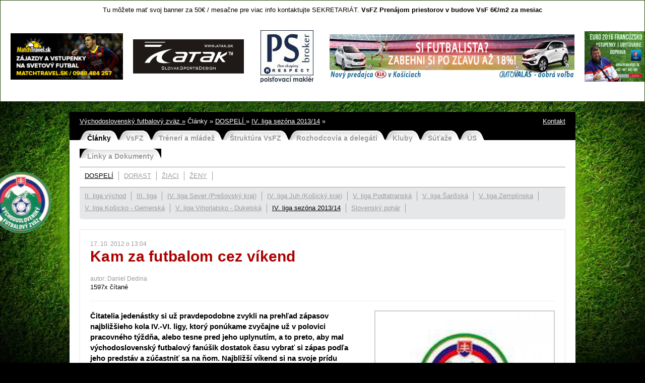

--- FILE ---
content_type: text/html
request_url: https://futbalvsfz.sk/?clanky&gid=832
body_size: 6509
content:
<!DOCTYPE html PUBLIC "-//W3C//DTD XHTML 1.0 Transitional//EN" "http://www.w3.org/TR/xhtml1/DTD/xhtml1-transitional.dtd">
<html xmlns="http://www.w3.org/1999/xhtml" lang="sk" xml:lang="sk" xmlns:fb="http://ogp.me/ns/fb#">
 
<head>
	<meta http-equiv="content-type" content="text/html; charset=utf-8" />
	<title>Kam za futbalom cez víkend | Články | Východoslovenský futbalový zväz | jedenastka - východoslovenské futbalové noviny</title>	<meta name="author" content="programming roland.najmik@rollyweb.sk" />
	<meta name="copyright" content="Východoslovenský futbalový zväz" />
	<meta name="keywords" content="klučové slová" />	<meta name="description" content="clanky" />	<meta name="robots" content="all" />
	<link rel="stylesheet" type="text/css" href="css/styly.css" />
	<!--[if ie]> <link href="css/iemenu.css" type="text/css" rel="stylesheet" media="screen" /><![endif]-->
	<script language="JavaScript" src="js/scripty.js" type="text/javascript"></script>

		<!-- highslide -->
		<script type="text/javascript" src="/highslide/highslide-with-gallery.js"></script>
		<link rel="stylesheet" type="text/css" href="/highslide/highslide.css" />
		<script type="text/javascript" src="/highslide/highslide.config.js" charset="utf-8"></script>
		<link rel="stylesheet" type="text/css" href="/highslide/highslide.config.css" />
		<!-- /highslide --> 
		
	<!-- slideshow -->	

  <link rel="stylesheet" href="css/slideshow.css" type="text/css" />
  <script src="js/slideshow/core.js" type="text/javascript"></script>
  <script src="js/slideshow/mootools-core.js" type="text/javascript"></script>
  <script src="js/slideshow/mootools-more.js" type="text/javascript"></script>
  <script src="js/slideshow/modal.js" type="text/javascript"></script>
  <script src="js/slideshow/engine.js" type="text/javascript"></script>
  <script src="js/slideshow/engine_sport.js" type="text/javascript"></script>
  <script type="text/javascript">

		window.addEvent('domready', function() {

			SqueezeBox.initialize({});
			SqueezeBox.assign($$('a.modal'), {
				parse: 'rel'
			});
		});
var K2SitePath = '/';
 $GKMenu = { height:true, width:true, duration: 250 };
$GK_TMPL_URL = "http://www.futbalvsfz.sk/";
//<![CDATA[
		try {$Gavick;}catch(e){$Gavick = {};};
		$Gavick["gktab-gkTab-80"] = {
			"activator" : "mouseenter",
			"animation" : 0,
			"animation_speed" : 250,
			"animation_interval" : 5000,
			"animation_type" : "slider",
			"animation_function" : Fx.Transitions.linear,
			"active_tab" : 1,
			"cookie_save" : 0
		};
		//]]>
try {$Gavick;}catch(e){$Gavick = {};};$Gavick["gkIs-gk-is-93"] = { "anim_speed": 500, "anim_interval": 5000, "autoanim": 1, "anim_type": "opacity", "slide_links": 1 };
function keepAlive() {	var myAjax = new Request({method: "get", url: "index.php"}).send();} window.addEvent("domready", function(){ keepAlive.periodical(3600000); });
		window.addEvent('domready', function() {
			$$('.hasTip').each(function(el) {
				var title = el.get('title');
				if (title) {
					var parts = title.split('::', 2);
					el.store('tip:title', parts[0]);
					el.store('tip:text', parts[1]);
				}
			});
			var JTooltips = new Tips($$('.hasTip'), { maxTitleChars: 50, fixed: false});
		});
  </script>

	<!-- /slideshow -->	
</head>



<body id="clanky" onload="updateClock(); setInterval('updateClock()', 1000 )">

<div id="fb-root"></div>
<script>(function(d, s, id) {
  var js, fjs = d.getElementsByTagName(s)[0];
  if (d.getElementById(id)) return;
  js = d.createElement(s); js.id = id;
  js.src = "//connect.facebook.net/sk_SK/all.js#xfbml=1";
  fjs.parentNode.insertBefore(js, fjs);
}(document, 'script', 'facebook-jssdk'));</script>

<div class="box" style="background:#ffffff;height:180px;overflow:auto;">
<!--<marquee behavior="alternate">-->
<p style="text-align: center;">
	Tu môžete mať svoj banner za 50€ / mesačne pre viac info kontaktujte SEKRETARIÁT.<strong> VsFZ Prenájom priest</strong><strong>orov v budove</strong><strong>&nbsp;VsF</strong><strong>&nbsp;6€/m2 za mesiac</strong></p>
<p style="text-align: center;">
	 </p>
<table border="0" cellpadding="5" cellspacing="0" style="width: 630px;margin:0px auto;">
	<tbody>
		<tr>
			<td style="text-align: center; padding: 10px;">
				<a href="http://matchtravel.sk"><img alt="" src="/ckeditor/kcfinder/userfiles/images/matchtravel_banner.png" style="width: 223px; height: 92px;" /></a></td>
			<td style="text-align: center; padding: 10px;">
				<a href="http://www.atak.sk/portal/"><img alt="" src="/ckeditor/kcfinder/userfiles/images/atak banner.jpg" style="text-align: start; height: 68px; width: 220px;" /></a></td>
			<td style="text-align: center; padding: 10px;">
				<a href="http://www.psbroker.sk"><img alt="" src="/ckeditor/kcfinder/userfiles/images/PSbroker-banner-VSFZ.jpg" style="width: 130px; height: 110px;" /></a><a href="/ckeditor/kcfinder/userfiles/files/PSbroker-banner-VSFZ.jpg" name="http://www.psbroker.sk/"></a></td>
			<td style="text-align: center; padding: 10px;">
				<a href="http://www.autovalas.sk"><img alt="" src="/ckeditor/kcfinder/userfiles/images/Autovalas.jpg" style="width: 486px; height: 88px;" /></a></td>
			<td style="text-align: center; padding: 10px;">
				<a href="/ckeditor/kcfinder/userfiles/files/euro2016fed.jpg"><img alt="" src="/ckeditor/kcfinder/userfiles/images/euro2016fed.jpg" style="width: 125px; height: 100px;" /></a></td>
			<td style="text-align: center; padding: 10px;">
				<img alt="" src="/ckeditor/kcfinder/userfiles/images/dano/240320134851-upr.jpg" style="width: 100px; height: 100px;" /></td>
		</tr>
	</tbody>
</table>
<p>
	<a name="www.autovalas.sk "></a></p>
<!--</marquee>-->
</div>

<div id="main">

<div id="nav_menu">
<a href="?kontakt" title="Kontakt" style="float:right;">Kontakt</a>
<a href="/" title="Hlavná stránka">Východoslovenský futbalový zväz &raquo;</a> Články &raquo; <a href="?clanky&id_prve=54" title="DOSPELÍ ">DOSPELÍ </a> &raquo; <a href="?clanky&id_prve=51" title="IV. liga sezóna 2013/14">IV. liga sezóna 2013/14</a> &raquo;  
</div>

<ul id="menu">
<li class="clicked"><a href="?clanky&id_prve=54" title="" class="clanky">Články</a></li><li><a href="?vsfz&id_prve=116" title="" class="vsfz">VsFZ</a></li><li><a href="?osobne_tresty&id_prve=180" title="" class="osobne_tresty">Tréneri a mládež</a></li><li><a href="?struktura_vsfz&id_prve=168" title="" class="struktura_vsfz">Štruktúra VsFZ</a></li><li><a href="?rozhodcovia_a_delegati&id_prve=176" title="" class="rozhodcovia_a_delegati">Rozhodcovia a delegáti</a></li><li><a href="?kluby&id_prve=157" title="" class="kluby">Kluby</a></li><li><a href="http://www.futbalnet.sk/web/issf/sutaze/-/sutaz/162/" title="Súťaže" target="_blank" class="sutaze">Súťaže</a></li><li><a href="?uradne_spravy&id_prve=202" title="" class="uradne_spravy">ÚS</a></li><li><a href="?linky_a_dokumenty&id_prve=162" title="" class="linky_a_dokumenty">Linky a Dokumenty</a></li></ul>

<ul id="submenu"><li class="clicked"><a href="?clanky&id_prve=54" title="DOSPELÍ ">DOSPELÍ </a></li><li><a href="?clanky&id_prve=60" title="DORAST">DORAST</a></li><li><a href="?clanky&id_prve=61" title="ŽIACI">ŽIACI</a></li><li><a href="?clanky&id_prve=160" title="ŽENY">ŽENY</a></li><div class="mozilla10"></div></ul><ul id="third_menu"><li><a href="?clanky&id_prve=65" title="II. liga východ">II. liga východ</a></li><li><a href="?clanky&id_prve=64" title="III. liga">III. liga</a></li><li><a href="?clanky&id_prve=52" title="IV. liga Sever (Prešovský kraj)">IV. liga Sever (Prešovský kraj)</a></li><li><a href="?clanky&id_prve=53" title="IV. liga Juh (Košický kraj)">IV. liga Juh (Košický kraj)</a></li><li><a href="?clanky&id_prve=55" title="V. liga Podtatranská">V. liga Podtatranská</a></li><li><a href="?clanky&id_prve=56" title="V. liga Šarišská">V. liga Šarišská</a></li><li><a href="?clanky&id_prve=57" title="V. liga Zemplínska">V. liga Zemplínska</a></li><li><a href="?clanky&id_prve=58" title="V. liga Košicko - Gemerská">V. liga Košicko - Gemerská</a></li><li><a href="?clanky&id_prve=59" title="V. liga Vihorlatsko - Dukelská">V. liga Vihorlatsko - Dukelská</a></li><li class="clicked"><a href="?clanky&id_prve=51" title="IV. liga sezóna 2013/14">IV. liga sezóna 2013/14</a></li><li><a href="?clanky&id_prve=177" title="Slovenský pohár">Slovenský pohár</a></li><div class="mozilla10"></div></ul>  

<div id="text"><span class="date">17. 10. 2012 o 13:04</span><h1 class="h1">Kam za futbalom cez víkend</h1><span class="date">autor: Daniel  Dedina </span><br />1597x čítané<br /><br /><hr /><br /><div style="width:390px;float:right;"><a href="photo/clanky_album103.jpg" title="" class="highslide" onclick="return hs.expand(this, config1)"><img src="photo/clanky_album103slide.jpg" alt="" class="clanokPhoto" style="float: right;width:350px;" /></a></div><strong style="font-size:15px;font-weight: bold;"> Čitatelia jedenástky si už pravdepodobne zvykli na prehľad zápasov najbližšieho kola IV.-VI. ligy, ktorý ponúkame zvyčajne už v polovici pracovného týždňa, alebo tesne pred jeho uplynutím, a to preto, aby mal východoslovenský futbalový fanúšik dostatok času vybrať si zápas podľa jeho predstáv a zúčastniť sa na ňom. Najbližší víkend si na svoje prídu futbaloví priznivci v týchto mestách a dedinách. Zoradili sme ich, ako už tradične, podľa krajov a okresov, kde sa budú odohrávať. 
</strong><br /><br /><p>
	<b><span style="color: #339966;">Prešovský kraj</span></b></p>
<p>
	<b><span style="color: red;">Bardejov</span></b></p>
<p>
	<b>V. Liga Sever - 14.kolo - 21.10.2012 o 14.00 hod.:</b></p>
<p>
	Raslavice – Pakostov (C. Juhás, Tramita, Hegedüš, Kotrady)</p>
<p>
	<b>VI. Liga Šarišská - 12.kolo - 21.10.2012 o 14.00 hod.:</b></p>
<p>
	Dl. Lúka – Župčany (Šimková, Bali-Jenčík, Kuľha, Dub)</p>
<p>
	Šiba – Záborské (Moroz, Pivovarník, Jevín, Izrael)</p>
<p>
	Gaboltov – Malcov (I. Havrila, Prokopovič, Brendza, Voroňák)<b style="font-size: 10pt;">&nbsp;</b></p>
<p>
	<b><span style="color: red;">Humenné</span></b></p>
<p>
	<b>V. Liga Sever - 14.kolo - 21.10.2012 o 14.00 hod.:</b></p>
<p>
	Jasenov – Kežmarok (Bajo, Ondič, Kolesár, Štofka)</p>
<p>
	<b>VI. Liga Vihorlatsko-duklianska - 12.kolo - 21.10.2012 o 14.00 hod.:&nbsp;</b></p>
<p>
	Kamenica n/C – Breznica (Filipák, Palinský, Lenková, Hudák)</p>
<p>
	<b><span style="color: red;">Kežmarok</span></b></p>
<p>
	<b>VI. Liga Podtatranská - 12.kolo - 21.10.2012 o 14.00 hod.:</b></p>
<p>
	Sp. Belá – Margecany (F. Sendek, Jancura, Kovaľ, Lacko)</p>
<p>
	<b><span style="color: red;">Levoča</span></b></p>
<p>
	<b>IV. Liga - 14.kolo - 21.10.2012 o 14.00 hod.:</b></p>
<p>
	Sp. Podhradie - Bard. N. Ves (Stretavský, Michalík, Pika, Gábor)</p>
<p>
	<b>VI. Liga Podtatranská - 12.kolo - 21.10.2012 o 14.00 hod.:</b></p>
<p>
	Levoča – Helcmanovce (Antl, Mir. Firkaľ, Kriak, Pecha)</p>
<p>
	<b><span style="color: red;">Poprad</span></b></p>
<p>
	<b>IV. Liga - 14.kolo - 21.10.2012 o 14.00 hod.:</b></p>
<p>
	V. Tatry – Snina (Slebodník, Džima, Gonos, Ivanov)</p>
<p>
	Svit - V. Revištia (Koňar, Ruščanský, Bucko, Tóth)</p>
<p>
	<b>VI. Liga Podtatranská - 12.kolo - 21.10.2012 o 14.00 hod.:</b></p>
<p>
	Štrba - Sp. Bystré (Klokočka, Džubák, Jančár, Pavlík)</p>
<p>
	Hranovnica – Harichovce (Maňkoš, Krivjančin, Marušin, Ondik)</p>
<p>
	<b><span style="color: red;">Prešov</span></b></p>
<p>
	<b>V. Liga Sever - 14.kolo - 21.10.2012 o 14.00 hod.:</b></p>
<p>
	Ľubotice – Kľušov (Pavlovský, Juhászová, Kertes, Dudáš)</p>
<p>
	Kendice – Medzilaborce (P. Havrila, Ondrášek, Nagy, Gavalier)</p>
<p>
	Fintice – Kračúnovce (Olejník, Kunzo, Bednár, Fencík)</p>
<p>
	<b>VI. Liga Šarišská - 12.kolo - 21.10.2012 o 14.00 hod.:</b></p>
<p>
	Pušovce – Jakubany (Treščák, Tomko, Vasilenko, Barivčák)</p>
<p>
	Chmiňany - Š. Michaľany (M. Béreš, Kunaj, Kovalčin, Repovský)</p>
<p>
	<b><span style="color: red;">Sabinov</span></b></p>
<p>
	<b>VI. Liga Šarišská - 12.kolo - 21.10.2012 o 14.00 hod.:</b></p>
<p>
	Š. Dravce – Beloveža (Kandráč, E. Kočiš, Ulian, Mikita)</p>
<p>
	Uzovce – Záhradné (Švec, Hiľovský, Jacečko, Kačmár)</p>
<p>
	<b><span style="color: red;">Snina</span></b></p>
<p>
	<b>VI. Liga Vihorlatsko-duklianska - 12.kolo - 21.10.2012 o 14.00 hod.:&nbsp;</b></p>
<p>
	Stakčín – Soľ (Bindas, Bochnovič, Darivčák, Šafranko)</p>
<p>
	Belá n/C – Udavské (D. Mano, Pavlov, Hepka, Diószegi)</p>
<p>
	<b><span style="color: red;">Stará Ľubovňa</span></b></p>
<p>
	<b>IV. Liga - 14.kolo - 20.10.2012 o 14.00 hod.:</b></p>
<p>
	Stará Ľubovňa – Haniska (Šoltés, Rumančík, Zubka, Ferenc)</p>
<p>
	<b>V. Liga Sever - 14.kolo - 21.10.2012 o 14.00 hod.:</b></p>
<p>
	Plavnica - V. Šariš (Zajac, Lang, Korečko, Guľko)</p>
<p>
	<b><span style="color: red;">Stropkov</span></b></p>
<p>
	<b>IV. Liga - 14.kolo - 21.10.2012 o 14.00 hod.:</b></p>
<p>
	Stropkov - Michalovce "B" (Mriglot, P. Kočiš, Čech-Špirek, Leško)</p>
<p>
	<b><span style="color: red;">Svidník</span></b></p>
<p>
	<b>IV. Liga - 14.kolo - 21.10.2012 o 14.00 hod.:</b></p>
<p>
	Giraltovce – Sabinov (Maliňák, Alexa, Lešková, Sedlák)</p>
<p>
	Svidník - V. Opátske (Marcin, Jasečko, Paulišin, Šimko)</p>
<p>
	<b><span style="color: red;">Vranov nad Topľou</span></b></p>
<p>
	<b>V. Liga Sever - 14.kolo - 21.10.2012 o 14.00 hod.:</b></p>
<p>
	Dl. Klčovo – Zámutov (Želizňák, Greško, Mišková, Bazár)</p>
<p>
	N. Hrušov - Hanušovce (Homoľa, Čonka, Feckanin ml., Tkáč)</p>
<p>
	<b>VI. Liga Vihorlatsko-duklianska - 12.kolo - 21.10.2012 o 14.00 hod.:&nbsp;</b></p>
<p>
	Vechec - Bystré&nbsp;(Gnip, Wurm, Dankanin, Lisák)</p>
<p>
	S. Polianka - Radvaň n/L (Čiták, Farkaš, Berta, Vizvári)</p>
<p>
	Sedliská – Hrabovčík (J. Kmec, Tomeček, Firda, Styrančák)</p>
<p>
	Čierne n/T - V. Žipov (Dubinský, Šipoš, Oravec, Kalanin)</p>
<p>
	<b>&nbsp;</b></p>
<p>
	<b><span style="color: #339966;">Košický kraj</span></b></p>
<p>
	<b><span style="color: red;">Gelnica</span></b></p>
<p>
	<b>V. Liga Juh - 14.kolo - 21.10.2012 o 14.00 hod.:</b></p>
<p>
	V. Folkmar – Rudňany (Biroš, Gál, Píro, P. Koščo)</p>
<p>
	<b><span style="color: red;">Košice-mesto</span></b></p>
<p>
	<b>IV. Liga - 14.kolo - 21.10.2012 o 10.30 hod.:</b></p>
<p>
	Krásna – Barca (Lipták, Vaľko, Baksay, Vansa)</p>
<p>
	<b>VI. Liga Košicko-gemerská - 12.kolo - 21.10.2012 o 14.00 hod.:</b></p>
<p>
	Koš. N. Ves – Ruskov (Tomáš, Capík, Leško, Kanuščák)</p>
<p>
	V. Opátske "B" – Kalša (Capik, Tomáš, Roka, Duška) - <b>20.10.2012</b></p>
<p>
	<b><span style="color: red;">Košice-okolie</span></b></p>
<p>
	<b>V. Liga Juh - 14.kolo - 21.10.2012 o 14.00 hod.:</b></p>
<p>
	Poproč – Šaca (Počurek, Polomský, Gaľa, Hajdada)</p>
<p>
	Turňa n/B – Medzev (Bíro, Žofčák, Mar. Firkaľ, Kostík)</p>
<p>
	Sokoľany – Sobrance (Marko, Židišin, J. Sendek, Krajčík)</p>
<p>
	<b>VI. Liga Košicko-gemerská - 12.kolo - 21.10.2012 o 14.00 hod.:</b></p>
<p>
	M. Ida - G. Poloma (Bajcura, K. Friga, Kavčák, A. Koščo)</p>
<p>
	Budimír – Geča (Martinko, Vaľko, Fedák, Popik)</p>
<p>
	<b><span style="color: red;">Michalovce</span></b></p>
<p>
	<b>V. Liga Juh - 14.kolo - 21.10.2012 o 14.00 hod.:</b></p>
<p>
	V. Kapušany - Sp. Vlachy (Leferovič, Mar. Hudák, Basoš, Borufka)</p>
<p>
	<b>VI. Liga Zemplínska - 12.kolo - 21.10.2012 o 14.00 hod.:</b></p>
<p>
	Palín – Parchovany (P. Friga, Štefek, Černica, Petro)</p>
<p>
	Tušice – Čičarovce (Vass, V. Tóth, Jonáš, Zvolánek)</p>
<p>
	<b><span style="color: red;">Rožňava</span></b></p>
<p>
	<b>V. Liga Juh - 14.kolo - 20.10.2012 o 14.00 hod.:</b></p>
<p>
	Rožňava - Kr. Chlmec (Ziemba, Filipák, Laskovský, Tarcala)</p>
<p>
	<b>VI. Liga Košicko-gemerská - 12.kolo - 21.10.2012 o 14.00 hod.:</b></p>
<p>
	Dobšina – Seňa (Sedlačková, Kurňava, Štefanič, Komár)</p>
<p>
	Kr. Podhradie – Ťahanovce (Fabíny, Martinko, Pekár, Koščák) - <b>20.10.2012</b></p>
<p>
	G. Hôrka - K. Bakša (Šuba, Mihaliková, Pavlovský, Knut) - <b>20.10.2012</b></p>
<p>
	<b><span style="color: red;">Spišská Nová Ves</span></b></p>
<p>
	<b>V. Liga Juh - 14.kolo - 21.10.2012 o 14.00 hod.:</b></p>
<p>
	Krompachy – Strážske (Černický, Drenko, L. Tóth, Mišenčík)</p>
<p>
	<b>VI. Liga Podtatranská - 12.kolo - 21.10.2012 o 14.00 hod.:</b></p>
<p>
	Smižany - Mária Huta (Novák, Pongo, M. Drabant, Tabaka)</p>
<p>
	Teplička – Jaklovce (Šeršeň, Daňo, Jurášek, Čeľovský)</p>
<p>
	Hrabušice - Poprad "B" (Trembeckí, Slimák, Čiták, Tarcala) - <b>20.10.2012</b></p>
<p>
	<b><span style="color: red;">Sobrance</span></b></p>
<p>
	<b>VI. Liga Zemplínska - 12.kolo - 21.10.2012 o 14.00 hod.:</b></p>
<p>
	Petrovce - Nacina Ves (Dušek, Mil. Hudák, Kudelás, Minaroviech)</p>
<p>
	<b><span style="color: red;">Trebišov</span></b></p>
<p>
	<b>V. Liga Juh - 14.kolo - 21.10.2012 o 14.00 hod.:</b></p>
<p>
	Michaľany – Čaňa (D. Béreš, Bančanský, J. Mišenčík, Pečarka)</p>
<p>
	<b>VI. Liga Zemplínska - 12.kolo - 21.10.2012 o 14.00 hod.:</b></p>
<p>
	Cejkov – Lastomír (Eperješi, Mati, Gajdoš, Klič)</p>
<p>
	Sečovce – Vinné (Žulevič, Guba, Turcsanyi, Šproch)</p>
<p>
	Plechotice – Borša (Harajbič, Slimák, Bányácski, Gajdoš)</p>
<p>
	V. Horeš - Kr. Liesková (Miklošková, Roka, Prokša, Lumtzer)</p>
<div class="mozilla20"></div>
</div>
</div>

<div id="footer">

<div id="footer_left">
<p>
	<span>FUTBAL SLOVENSKO</span></p>
<ul>
	<li>
		<a href="http://www.futbalsfz.sk" target="_blank">Slovenský futbalový zväz</a></li>
	<li>
		<a href="http://www.futbalvsfz.sk" target="_blank">Východoslovenský futbalový zväz</a></li>
	<li>
		<a href="http://www.apfs.sk" target="_blank">Asociácia profesionálnych futbalistov Slovenska</a></li>
	<li>
		<a href="http://www.obfzmi.sk" target="_blank">Oblastný futb. zväz Michalovce</a></li>
	<li>
		<a href="http://www.obfzhumenne.sk " target="_blank">Oblastný futb. zväz Humenné</a></li>
	<li>
		<a href="http://www.obfz-presov.sk/">Oblastný futbalový zväz Prešo</a>v&nbsp;</li>
	<li>
		 </li>
</ul>
</div>

<div id="footer_middle">
<div style="float:right;">
<a href="http://www.toplist.sk/stat/1260639" target="_blank"><script language="JavaScript" type="text/javascript">
<!--
document.write('<img src="http://toplist.sk/count.asp?id=1260639&logo=mc&http='+escape(document.referrer)+'&t='+escape(document.title)+
'" width="88" height="60" border=0 alt="TOPlist" />');
//--></script><noscript><img src="http://toplist.sk/count.asp?id=1260639&logo=mc" border="0"
alt="TOPlist" width="88" height="60" /></noscript></a>
</div>

<p>
	<span>FUTBAL SVET</span></p>
<ul>
	<li>
		<a href="http://www.fifa.com" target="_blank">FIFA</a></li>
	<li>
		<a href="http://www.uefa.com" target="_blank">UEFA</a></li>
	<li>
		<a href="http://www.uefa.com/uefaeuro/" target="_blank">EURO 2016</a></li>
	<li>
		<a href="http://www.fifa.com/worldcup/index.html" target="_blank">MS 2014</a></li>
	<li>
		<a href="http://www.uefa.com/uefachampionsleague/index.html" target="_blank">Liga Majstrov</a></li>
	<li>
		<a href="http://www.uefa.com/uefaeuropaleague/index.html" target="_blank">Európska liga</a></li>
</ul>
</div>

<div id="footer_right">

<!--<div class="box" style="width:292px;float:right;">
<h3 class="h3">Facebook</h3>-->
<fb:like-box href="https://www.facebook.com/pages/V%C3%BDchodoslovensk%C3%BD-futbalov%C3%BD-zv%C3%A4z-official/169503893102708?ref=ts&fref=ts" width="292" height="200" show_faces="true" stream="false" header="false"></fb:like-box>
<!--<br /><br />
<fb:like-box href="https://www.facebook.com/11stka" width="292" height="270" show_faces="true" stream="false" header="false"></fb:like-box>-->
<!--</div>-->


</div>
<div class="mozilla20"></div>
<div id="footer_bottom">
© 2012-2025 Východoslovenský futbalový zväz 
</div>

</div>

</body>
</html>

--- FILE ---
content_type: text/css
request_url: https://futbalvsfz.sk/css/styly.css
body_size: 2291
content:
* {
	margin: 0;
	padding: 0;
}

html {
	scrollbar-3dlight-color: #bae4f7;
    scrollbar-arrow-color: #ffffff;
	scrollbar-base-color: #ffffff;
	scrollbar-track-color: #ffffff;
	scrollbar-darkshadow-color: #bae4f7;
	scrollbar-face-color: #bae4f7;
	scrollbar-highlight-color: #bae4f7;
	scrollbar-shadow-color: #bae4f7;
}

body {
	font-family: trebuchet ms, sans-serif; 
	font-size: 13px; 
	color: #000000;
	text-align: center;
	min-width: 1004px;
	margin-bottom: 0px;
	/*padding-top: 143px;*/
	padding-top: 0px;
	line-height: 1.4;
	background: #000000 url(../pictures/back_body.jpg) no-repeat top center;
}

div#main {
	width: 964px;
	text-align: left;
	display: block;
	clear: both;
	margin: 0px auto;
	padding: 0px 20px 0px 20px;
	background: #ffffff url(../pictures/back_main.jpg) repeat-x top center;
}

div#nav_menu {
	height: 27px;
	color: #ffffff;
	padding: 10px 0px 0px 0px;
	margin: 0px 0px 0px 0px;
}

div#nav_menu a {
	color: #ffffff;
	text-decoration: underline;
}

div#nav_menu a:hover {
	text-decoration: none;
}

ul#menu {
	width: 964px;
	height: 36px;
	display: block;
	clear: both;
	margin: 0px 0px 0px 0px;
	padding: 0px 0px 0px 0px;
}

ul#menu li {
	height: 36px;
	list-style: none;
	float: left;
	padding: 0px 15px 0px 0px;
	background: url(../pictures/back_menu.jpg) no-repeat top right;
}

ul#menu li a {
	height: 30px;
	display: block;
	list-style: none;
	float: left;
	padding: 6px 0px 0px 15px;
	background: url(../pictures/back_menu.jpg) no-repeat top left;
	font-weight: bold;
	font-size: 14px;
	text-decoration: none;
	color: #9d9d9d;
}

ul#menu li a:hover, ul#menu li.clicked a {
	color: #000000;
}

ul#submenu {
	display: block;
	clear: both;
	margin: 0px 0px 0px 0px;
	padding: 5px 0px 0px 0px;
	border-top: #9d9d9d solid 1px;
	border-bottom: #9d9d9d solid 1px;
}

ul#submenu li {
	list-style: none;
	float: left;
	padding: 3px 0px 3px 0px;
}

ul#submenu li a {
	color: #9d9d9d;
	border-right: #9d9d9d solid 1px;
	display: block;
	padding: 0px 10px 0px 10px;
}

ul#submenu li a:hover, ul#submenu li.clicked a {
	color: #000000;
}

ul#third_menu {
	display: block;
	clear: both;
	margin: 0px 0px 20px 0px;
	padding: 5px 0px 0px 0px;
	background: #e6e7e8;
	/* zaoblene rohy*/
	-moz-border-radius:0px 0px 5px 5px;
	-webkit-border-top-left-radius:0px;
	-webkit-border-bottom-left-radius:5px;
	-webkit-border-top-right-radius:0px;
	-webkit-border-bottom-right-radius:5px;
	border-radius:0px 0px 5px 5px;
	/* END zaoblene rohy*/
}

ul#third_menu li {
	list-style: none;
	float: left;
	padding: 3px 0px 3px 0px;
}

ul#third_menu li a {
	color: #9d9d9d;
	border-right: #9d9d9d solid 1px;
	display: block;
	padding: 0px 10px 0px 10px;
}

ul#third_menu li a:hover, ul#third_menu li.clicked a {
	color: #000000;
}

table.rozhodcovia tr.rozhodcovia_title {
	background: #000000;
	color: #ffffff;
}

table.rozhodcovia td {
	border: #000000 solid 1px;
	padding: 10px;
}

table.registrovany td {
	border: #9d9d9d solid 1px;
	padding: 10px;
}

div.box {
	border: #204403 solid 1px;
	padding: 10px;
	background: url(../pictures/back_h3.jpg) repeat-x top center;
	margin: 0px 0px 20px 0px;
}

div.box ul {
	padding: 0px 0px 0px 20px;
}

body#home div#text {
	padding: 0px;
	border: #e6e7e8 solid 0px;
}

div#text {
	padding: 20px;
	border: #e6e7e8 solid 1px;
	min-height: 400px;
}

div#text ul {
	padding: 5px 0px 5px 20px;
}

div#text ul#najclanky {
	padding: 0px 5px 0px 5px;
}

ul#najclanky li {
	list-style: none;
	padding: 0px 0px 8px 0px;
	border-bottom: #9d9d9d dotted 1px;
	margin: 7px 0px 0px 0px;
}

div.box ul#clanky {
	padding: 0px 0px 0px 0px;
}

ul#clanky li {
	list-style: none;
	padding: 0px 0px 8px 30px;
	border-bottom: #9d9d9d solid 1px;
	margin: 6px 0px 0px 0px;
	background: url(../pictures/ikonka.jpg) no-repeat center left;
}

ul#clanky li a {
	color: #000000;
	text-decoration: none;
}

ul#clanky li a:hover {
	color: #ac0000;
}

h1.h1 {
	color: #ac0000;
	font-size: 30px;
	padding: 0px 0px 20px 0px;
	margin: 0px 0px 0px 0px;
	line-height: 1.1;
	letter-spacing: 0.01em;
}

h3.h3 {
	color: #ffffff;
	font-size: 18px;
	line-height: 1.1;
	letter-spacing: 0.01em;
	padding: 0px 0px 10px 0px;
	margin: 0px 0px 10px 0px;
}

h5.h5 {
	font-size: 16px;
	color: #02668a;
	font-weight: bold;
	padding: 30px 0px 0px 0px;
	margin: 0px 0px 10px 0px;
	text-transform: uppercase;
	border-bottom: #f0f0f0 solid 1px;
	line-height: 1.1;
	letter-spacing: 0.5px;
}

div#text ul.view_file li {
	list-style: none; 
	padding: 0px 0px 0px 0px;
	background: none;
}

ul.view_file {
	margin: 10px 0px 0px 0px;
	padding: 0px 0px 10px 0px;
}

ul.view_file li {
	padding: 10px 0px 0px 0px;
	background: none;
	list-style: none;
}

ul.view_file img {
	padding: 0px 10px 0px 0px;
}

hr {
	height: 0px;
	background: none;
	border: 0px;
	border-bottom: #d9d9e2 dotted 1px;
}

table#fotopage {
	margin: 20px 0px 0px 0px;
}

table#fotopage td {
	text-align: center; 
	width: 20%;
	padding: 0px 0px 15px 0px;
}

table#fotopage td img, div.clanky img, div img.clanokPhoto {
	border: #cdcecf solid 2px;
	padding: 2px;
	margin: 0px 0px 0px 20px;
}

span.date {
	color: #999999;
	font-size: 12px;
}

a.clanky_title {
	color: #000000;
	font-size: 25px;
	font-weight: bold;
	text-decoration: none;
	display: block;
	padding: 10px 0px 5px 0px;
}

a.clanky_title:hover {
	color: #ac0000;
}

div.clanky {
	border-bottom: #e6e7e8 dotted 1px;
	margin: 0px 0px 20px 0px; 
	padding: 0px 0px 10px 0px;
}

div#footer {
	width: 1000px;
	color: #9c9c9c;
	padding: 30px 3px 30px 3px;
	margin: 0px auto;
	text-align: left;
	background: #000000;
}

div#footer_left {
	width: 320px;
	padding: 0px 0px 0px 0px;
	float: left;
}

div#footer_middle {
	width: 320px;
	padding: 0px 0px 0px 0px;
	float: left;
}

div#footer_right {
	width: 320px;
	padding: 0px 0px 0px 0px; 
	float: left;
	text-align: right;
}

div#footer_bottom {
	display: block;
	clear: both;
	text-align: right;
	padding: 20px 0px 0px 0px;
	margin: 0px 0px 0px 0px;
	border-top: #9d9d9d solid 1px;
}

div#footer_left li, div#footer_middle li {
	list-style: none;
}

div#footer_left a, div#footer_middle a {
	color: #9c9c9c;
	text-decoration: none;
}

div#footer_left span, div#footer_middle span {
	color: #ffffff;
	font-size: 15px;
}

div#footer_bottom a:hover, div#footer_left a:hover, div#footer_right a:hover, div#footer_middle a:hover {
	color: #ffffff;
}

div.footer_text {
	height: 115px;
	padding: 37px 0px 0px 0px;
}

table#footer_fotopage {
	width: 280px;
}

table#footer_fotopage td {
	text-align: left; 
	width: 33%;
	padding: 0px 0px 15px 0px;
}

table#footer_fotopage td a {
	float: left;
	width: 70px;
	height: 70px;
	border: #232323 solid 5px;
	display: block;
	margin: 0px auto;
}

fieldset  {
	width: 950px;	
	text-align: left;
	margin: 0px auto;
}

fieldset textarea  {
	width: 700px;
	height: 100px;
}

label {
	text-align: left;
	display: block;
	clear: both;
	margin: 0px 0px 5px 0px;
	padding: 0px 0px 0px 0px;
	font-weight: bold;
	color: #231f20;
}

input, textarea {
	height: 20px;
	border: #9d9d9d solid 1px;
	background: #ffffff;
	padding: 5px 5px 5px 5px;
}

input.InputText {
	width: 400px;
}

select {
	border: #9d9d9d solid 1px;
}

option {
	padding: 2px;
}

input.submit, input.InputButton {
	height: 28px;
	color: #ffffff;
	display: block;
	background: #bd0606;
	font-style: normal;
	text-decoration: none;
	padding: 0px 10px 3px 10px;
	text-align: center;
	cursor: pointer;
	border: #000000 solid 0px;
	/* zaoblene rohy*/
	-moz-border-radius:5px 5px 5px 5px;
	-webkit-border-top-left-radius:5px;
	-webkit-border-bottom-left-radius:5px;
	-webkit-border-top-right-radius:5px;
	-webkit-border-bottom-right-radius:5px;
	border-radius:5px 5px 5px 5px;
	/* END zaoblene rohy*/
}

div.mozilla10 {
	height: 10px;
	display: block;
	clear: both;
}

div.mozilla20 {
	height: 20px;
	display: block;
	clear: both;
}

.mainfoto {
	float: right;
	padding: 0px 0px 10px 10px;
}

.edit {
	color: #ffffff;
	background: #ff0000;
	padding: 0px 5px 0px 5px;
}

a {
	color: #ac0000;
}

a:hover {
	color: #000000;
	text-decoration: none;
}

img {
	border: 0px;
	vertical-align: middle;
}

table {
	font-size: 100%;
	width: 100%;
}

/*SLIDESHOW*/
.gkIsWrapper-gk_sporter1 { position:relative; }
.gkIsWrapper-gk_sporter1 .gkIsSlide { position:absolute; visibility: hidden; }
.gkIsWrapper-gk_sporter1 .gkIsSlide:first-child { visibility:visible; }
.gkIsWrapper-gk_sporter1 .gkIsImage { overflow: hidden; position: relative; }
.gkIsWrapper-gk_sporter1 .gkIsText h4 { font-size:26px; line-height: 31px; font-weight:bold; text-transform:uppercase; color: #fff; margin:-10px 100px 0 0; padding:0 20px; }
.gkIsWrapper-gk_sporter1 .gkIsText h4 a { color: #fff; }
.gkIsWrapper-gk_sporter1 .gkIsText p { color:#fff; padding:0 150px 0 20px; line-height: 130% }
.gkIsWrapper-gk_sporter1 .gkIsText a.readon { background: transparent url('images/gk_is_button.png') no-repeat 50% 0; border: none; position:absolute; z-index:998; right:20px; text-indent: -99999px; height:40px !important; width: 40px !important; }
.gkIsWrapper-gk_sporter1 .gkIsText a:hover.readon { background-position: 50% 100%; }
.gkIsWrapper-gk_sporter1 .gkIsText .gkIsInfo { padding:0 20px 9px; color:#ccc; font-size:80%; display:block; }
.gkIsWrapper-gk_sporter1 .gkIsText { position:absolute; z-index:997; padding:10px 0 0 0; width:100%; font-size:12px; font-weight:normal; font-family:Arial, sans-serif; margin-right:10px; }
.gkIsWrapper-gk_sporter1 .gkIsTextBg { position:absolute; z-index:996; width:100%; opacity:0.6; filter:alpha(opacity=60); background:#000000; padding: 10px 0 0 0; }
.gkIsWrapper-gk_sporter1 .gkIsTextData { display:none; }
.gkIsWrapper-gk_sporter1 .gkIsPagination { padding: 10px 0; background:#000; overflow:hidden; }
.gkIsWrapper-gk_sporter1 .gkIsTab { cursor: pointer; float:left; }
.gkIsWrapper-gk_sporter1 .gkIsTab>div { padding:0 10px; }
.gkIsWrapper-gk_sporter1 .gkIsTab.active span,
.gkIsWrapper-gk_sporter1 .gkIsTab:hover span { color: #fff; }
.gkIsWrapper-gk_sporter1 .gkIsTab.active h3,
.gkIsWrapper-gk_sporter1 .gkIsTab:hover h3 { color: #fff !important; }
.gkIsWrapper-gk_sporter1 .gkIsTab { background: transparent url('images/gk_is_tab_separator.png') no-repeat 0 50%; }
.gkIsWrapper-gk_sporter1 .gkIsTab h3 { font-size: 12px !important; line-height: 145%; color: #999 !important; text-transform: none !important }
.gkIsWrapper-gk_sporter1 .gkIsTab span { font-size: 10px; color: #999 }
/*END SLIDESHOW*/

--- FILE ---
content_type: text/css
request_url: https://futbalvsfz.sk/css/slideshow.css
body_size: 580
content:
.gkIsWrapper-gk_sporter1 { position:relative; }
.gkIsWrapper-gk_sporter1 .gkIsSlide { position:absolute; visibility: hidden; }
.gkIsWrapper-gk_sporter1 .gkIsSlide:first-child { visibility:visible; }
.gkIsWrapper-gk_sporter1 .gkIsImage { overflow: hidden; position: relative; }
.gkIsWrapper-gk_sporter1 .gkIsText h4 { font-size:26px; line-height: 31px; font-weight:bold; text-transform:uppercase; color: #fff; margin:-10px 100px 0 0; padding:0 20px; }
.gkIsWrapper-gk_sporter1 .gkIsText h4 a { color: #fff; }
.gkIsWrapper-gk_sporter1 .gkIsText p { color:#fff; padding:0 150px 0 20px; line-height: 130% }
.gkIsWrapper-gk_sporter1 .gkIsText a.readon { background: transparent url(../pictures/gk_is_button.png) no-repeat 50% 0; border: none; position:absolute; z-index:998; right:20px; text-indent: -99999px; height:40px !important; width: 40px !important; }
.gkIsWrapper-gk_sporter1 .gkIsText a:hover.readon { background-position: 50% 100%; }
.gkIsWrapper-gk_sporter1 .gkIsText .gkIsInfo { padding:0 20px 9px; color:#ccc; font-size:80%; display:block; }
.gkIsWrapper-gk_sporter1 .gkIsText { position:absolute; z-index:997; padding:10px 0 0 0; width:100%; font-size:12px; font-weight:normal; font-family:Arial, sans-serif; margin-right:10px; }
.gkIsWrapper-gk_sporter1 .gkIsTextBg { position:absolute; z-index:996; width:100%; opacity:0.6; filter:alpha(opacity=60); background:#000000; padding: 10px 0 0 0; }
.gkIsWrapper-gk_sporter1 .gkIsTextData { display:none; }
.gkIsWrapper-gk_sporter1 .gkIsPagination { padding: 10px 0; background:#000; overflow:hidden; }
.gkIsWrapper-gk_sporter1 .gkIsTab { cursor: pointer; float:left; }
.gkIsWrapper-gk_sporter1 .gkIsTab>div { padding:0 10px; width: 86px; }
.gkIsWrapper-gk_sporter1 .gkIsTab.active span,
.gkIsWrapper-gk_sporter1 .gkIsTab:hover span { color: #fff; }
.gkIsWrapper-gk_sporter1 .gkIsTab.active h3,
.gkIsWrapper-gk_sporter1 .gkIsTab:hover h3 { color: #fff !important; }
.gkIsWrapper-gk_sporter1 .gkIsTab { background: transparent url(../pictures/gk_is_tab_separator.png) no-repeat 0 50%; }
.gkIsWrapper-gk_sporter1 .gkIsTab h3 { font-size: 12px !important; line-height: 145%; color: #999 !important; text-transform: none !important }
.gkIsWrapper-gk_sporter1 .gkIsTab span { font-size: 10px; color: #999 }


--- FILE ---
content_type: application/javascript
request_url: https://futbalvsfz.sk/js/scripty.js
body_size: 3279
content:
  <!--
      // Farba oznacenia
      function SetCol(Element, Col) {
        if (Element.style)
          Element.style.backgroundColor = Col;
      }

      // Kontrola
      function CheckForm(Form){
        // Farba zleho pola
        var ColErr = "#ff0000";
        // Farba dobreho pola
        var ColOK = "";
        // form ok
        var Valid = true;

        // Kontrola meno
        if (Form.meno.value == ""){
          // Nastaví se příznak (formulář není správně vyplněn)
          Valid = false;
          // Nastaví se barva prvku (zvýrazní se)
          SetCol(Form.meno, ColErr);
        } else {
          SetCol(Form.meno, ColOK);
        }
		
		// Kontrola priezvisko
        if (Form.priezvisko.value == ""){
          // Nastaví se příznak (formulář není správně vyplněn)
          Valid = false;
          // Nastaví se barva prvku (zvýrazní se)
          SetCol(Form.priezvisko, ColErr);
        } else {
          SetCol(Form.priezvisko, ColOK);
        }
		
				// Kontrola ulica
        if (Form.ulica.value == ""){
          // Nastaví se příznak (formulář není správně vyplněn)
          Valid = false;
          // Nastaví se barva prvku (zvýrazní se)
          SetCol(Form.ulica, ColErr);
        } else {
          SetCol(Form.ulica, ColOK);
        }
		
		// Kontrola cislo
        if (Form.cislo.value == ""){
          // Nastaví se příznak (formulář není správně vyplněn)
          Valid = false;
          // Nastaví se barva prvku (zvýrazní se)
          SetCol(Form.cislo, ColErr);
        } else {
          SetCol(Form.cislo, ColOK);
        }
				
		// Kontrola mesto
        if (Form.mesto.value == ""){
          // Nastaví se příznak (formulář není správně vyplněn)
          Valid = false;
          // Nastaví se barva prvku (zvýrazní se)
          SetCol(Form.mesto, ColErr);
        } else {
          SetCol(Form.mesto, ColOK);
        }
		
		// Kontrola emailu
        // navíc musí obsahovat zavináč
        if ((Form.email.value == "") ||
            (Form.email.value.indexOf('@') == -1)){
          Valid = false;
          SetCol(Form.email, ColErr);
        } else {
          SetCol(Form.email, ColOK);
        }
		
				// Kontrola menodieta1
        if (Form.menodieta1.value == ""){
          // Nastaví se příznak (formulář není správně vyplněn)
          Valid = false;
          // Nastaví se barva prvku (zvýrazní se)
          SetCol(Form.menodieta1, ColErr);
        } else {
          SetCol(Form.menodieta1, ColOK);
        }
		
		// Kontrola datumdieta1
        if (Form.datumdieta1.value == ""){
          // Nastaví se příznak (formulář není správně vyplněn)
          Valid = false;
          // Nastaví se barva prvku (zvýrazní se)
          SetCol(Form.datumdieta1, ColErr);
        } else {
          SetCol(Form.datumdieta1, ColOK);
        }

        // hlaska pri zlom vypisani
        if (!Valid)
          alert("Prosím vyplňte všetky potrebné údaje.");

        // Funkcia vracia
        return Valid;
      }
      // -->

NewWindow = null;

function kontrola(email)
{
if (email.indexOf("@")<1)
{
alert("Zadali ste nespravnu e-mail adresu!");
pokracuj=false;
}
else pokracuj=true;
}

function ShowItem(src, w, h){
if(NewWindow){NewWindow.close();}
if(NewWindow==null || NewWindow.closed){
 settings=
 "left=10,"
 +"top=20,"
 +"width=" + w + ","
 +"height=" + h + ","
 +"toolbar=no,"
 +"location=no,"
 +"directories=no,"
 +"status=no,"
 +"menubar=no,"
 +"scrollbars=no,"
 +"resizable=no"
 NewWindow = window.open("",'Klose',settings);
}
NewWindow.document.open();
NewWindow.document.clear();
NewWindow.document.write(
"<html><head><title>Fotogaléria</title></head>\n"
+"<body topmargin=0 leftmargin=0 onclick=window.close(); onblur=\"window.close();\""
+"onload=\"window.resizeTo(picture.width+10, picture.height+50);\" bgcolor=#FFFFFF>\n"
+"<img id=picture src=" + src + " style=\"cursor: hand\" title=\"zavrieť okno\" border=0>\n"
+"</body>\n"
+"</html>"
);
NewWindow.document.close();
NewWindow.focus();
}

//scrolovatka

function ShowItem2(src, w, h){
if(NewWindow){NewWindow.close();}
if(NewWindow==null || NewWindow.closed){
 settings=
 "left=10,"
 +"top=20,"
 +"width=" + w + ","
 +"height=" + h + ","
 +"toolbar=no,"
 +"location=no,"
 +"directories=no,"
 +"status=no,"
 +"menubar=no,"
 +"scrollbars=yes,"
 +"resizable=yes"
 NewWindow = window.open("",'Klose',settings);
}
NewWindow.document.open();
NewWindow.document.clear();
NewWindow.document.write(
"<html><head><title>Fotogaléria</title></head>\n"
+"<body topmargin=0 leftmargin=0 onclick=window.close(); onblur=\"window.close();\""
+"onload=\"window.resizeTo(picture.width+10, picture.height+30);\" bgcolor=#FFFFFF>\n"
+"<img id=picture src=" + src + " style=\"cursor: hand\" title=\"zavrieť okno\" border=0>\n"
+"</body>\n"
+"</html>"
);
NewWindow.document.close();
NewWindow.focus();
}

// PREKLIKAVACIE MENU

function collapse_kat(x,flag_obr) {
	var menu = document.getElementById("Kat_" + x + "d");
	if (menu.style.display == "none") {
		var all_kategories = document.getElementsByTagName("dl");
		for (x=0;x<all_kategories.length;x++) {
			if (all_kategories[x].id.substr(0,4) == "Kat_") {
				all_kategories[x].style.display = "none";
			}
		}
		menu.style.display = "block";
	}
	else menu.style.display = "none";
	if (flag_obr) {
		var obr = document.getElementById("Kat_" + x);
		if (name_image(obr.src) == "grayplus.gif")
		obr.src = "images/grayminus.gif";
		else obr.src = "images/grayplus.gif";
	}
}

// prevratenie maila
function mailReverse(str) {
	if (str.substr(0, 7) != 'mailto:') return str;
	var res = 'mailto:';
	for(var i=1; i<=str.length-7;i++) res+=str.charAt(str.length-i);
	return res;
}

//vymazanie galerie
function Delete(IdCategory, IdFile)
{
	if (confirm('Naozaj zmazať obrázok?'))
	{
		location.href='?fotogaleria&gid=' + IdCategory + '&del=' + IdFile;
	}
}

//vymazanie galerie
function Deletearchiv_cisiel(IdCategory, IdFile)
{
	if (confirm('Naozaj zmazať obrázok?'))
	{
		location.href='?archiv_cisiel&gid=' + IdCategory + '&del=' + IdFile;
	}
}

function DeleteRef(IdCategory, IdFile)
{
	if (confirm('Naozaj zmazať obrázok?'))
	{
		location.href='?referencie&gid=' + IdCategory + '&del=' + IdFile;
	}
}

function DeleteSubPhoto(IdCategory, IdFile)
{
	if (confirm('Naozaj zmazať obrázok?'))
	{
		location.href='?edit-subfoto&ID=' + IdCategory + '&del=' + IdFile;
	}
}

function Deletefotogaleria(IdCategory, IdFile)
{
	if (confirm('Naozaj zmazať obrázok?'))
	{
		location.href='?fotogaleria&gid=' + IdCategory + '&del=' + IdFile;
	}
}

function Deletehome(IdFile)
{
	if (confirm('Naozaj zmazať?'))
	{
		location.href='?home&del=' + IdFile;
	}
}

function Deleteabout_us(IdFile)
{
	if (confirm('Naozaj zmazať?'))
	{
		location.href='?about_us&del=' + IdFile;
	}
}

function Deleteprojects(IdFile)
{
	if (confirm('Naozaj zmazať?'))
	{
		location.href='?projects&del=' + IdFile;
	}
}

function Deletejunk_food_agriculture(IdFile)
{
	if (confirm('Naozaj zmazať?'))
	{
		location.href='?junk_food_agriculture&del=' + IdFile;
	}
}

function Deletesupport_us(IdFile)
{
	if (confirm('Naozaj zmazať?'))
	{
		location.href='?support_us&del=' + IdFile;
	}
}

function Deleteislam_agriculture(IdFile)
{
	if (confirm('Naozaj zmazať?'))
	{
		location.href='?islam_agriculture&del=' + IdFile;
	}
}

function Deletesoil_electricity(IdFile)
{
	if (confirm('Naozaj zmazať?'))
	{
		location.href='?soil_electricity&del=' + IdFile;
	}
}

function Deletenew_world_agriculture(IdFile)
{
	if (confirm('Naozaj zmazať?'))
	{
		location.href='?new_world_agriculture&del=' + IdFile;
	}
}

function Deleteour_team(IdFile)
{
	if (confirm('Naozaj zmazať?'))
	{
		location.href='?our_team&del=' + IdFile;
	}
}

function Deletemission(IdFile)
{
	if (confirm('Naozaj zmazať?'))
	{
		location.href='?mission&del=' + IdFile;
	}
}

function Deleteawake(IdFile)
{
	if (confirm('Naozaj zmazať?'))
	{
		location.href='?awake&del=' + IdFile;
	}
}

//vymazanie galerie
function Deleteaktuality_album(IdCategory, IdFile)
{
	if (confirm('Naozaj zmazať obrázok?'))
	{
		location.href='?aktuality&gid=' + IdCategory + '&del=' + IdFile;
	}
}

function Deleteearth_designed_for_life(IdFile)
{
	if (confirm('Naozaj zmazať?'))
	{
		location.href='?earth_designed_for_life&del=' + IdFile;
	}
}

function Deletetopics(IdFile)
{
	if (confirm('Naozaj zmazať?'))
	{
		location.href='?topics&del=' + IdFile;
	}
}

//vymazanie galerie
function Deletetopics_album(IdCategory, IdFile)
{
	if (confirm('Naozaj zmazať obrázok?'))
	{
		location.href='?topics&gid=' + IdCategory + '&del=' + IdFile;
	}
}

function Deleteexhibitions(IdFile)
{
	if (confirm('Naozaj zmazať?'))
	{
		location.href='?exhibitions&del=' + IdFile;
	}
}

function Deletephotogallery(IdFile)
{
	if (confirm('Naozaj zmazať?'))
	{
		location.href='?photogallery&del=' + IdFile;
	}
}

function Deletephotogallery_album(IdCategory, IdFile)
{
	if (confirm('Naozaj zmazať obrázok?'))
	{
		location.href='?photogallery&gid=' + IdCategory + '&del=' + IdFile;
	}
}

function Deletevideogallery(IdFile)
{
	if (confirm('Naozaj zmazať?'))
	{
		location.href='?videogallery&del=' + IdFile;
	}
}

function Deleteresearch(IdFile)
{
	if (confirm('Naozaj zmazať?'))
	{
		location.href='?research&del=' + IdFile;
	}
}

function Deletecondit_concept(IdFile)
{
	if (confirm('Naozaj zmazať?'))
	{
		location.href='?condit_concept&del=' + IdFile;
	}
}

function Deletecondit_energy(IdFile)
{
	if (confirm('Naozaj zmazať?'))
	{
		location.href='?condit_energy&del=' + IdFile;
	}
}

function Deletecondit_energy_fertilizer(IdFile)
{
	if (confirm('Naozaj zmazať?'))
	{
		location.href='?condit_energy_fertilizer&del=' + IdFile;
	}
}

function Deletecondit_energy_fertilizer_product_analyze(IdFile)
{
	if (confirm('Naozaj zmazať?'))
	{
		location.href='?condit_energy_fertilizer_product_analyze&del=' + IdFile;
	}
}

function Deletecondit_energy_fertilizer_application(IdFile)
{
	if (confirm('Naozaj zmazať?'))
	{
		location.href='?condit_energy_fertilizer_application&del=' + IdFile;
	}
}

function Deletecondit_energy_fertilizer_prospect(IdFile)
{
	if (confirm('Naozaj zmazať?'))
	{
		location.href='?condit_energy_fertilizer_prospect&del=' + IdFile;
	}
}

function Deletecondit_technology(IdFile)
{
	if (confirm('Naozaj zmazať?'))
	{
		location.href='?condit_technology&del=' + IdFile;
	}
}

function Deletecondit_products(IdFile)
{
	if (confirm('Naozaj zmazať?'))
	{
		location.href='?condit_products&del=' + IdFile;
	}
}

function Deletecondit_land(IdFile)
{
	if (confirm('Naozaj zmazať?'))
	{
		location.href='?condit_land&del=' + IdFile;
	}
}

function Deletecondit_lifestyle(IdFile)
{
	if (confirm('Naozaj zmazať?'))
	{
		location.href='?condit_lifestyle&del=' + IdFile;
	}
}

function Deletenews(IdFile)
{
	if (confirm('Naozaj zmazať?'))
	{
		location.href='?news&del=' + IdFile;
	}
}

function Deletethe_bible_the_koran(IdFile)
{
	if (confirm('Naozaj zmazať?'))
	{
		location.href='?the_bible_the_koran&del=' + IdFile;
	}
}

function Deletedemeter_agriculture(IdFile)
{
	if (confirm('Naozaj zmazať?'))
	{
		location.href='?demeter_agriculture&del=' + IdFile;
	}
}

function Deleteinterfood(IdFile)
{
	if (confirm('Naozaj zmazať?'))
	{
		location.href='?interfood&del=' + IdFile;
	}
}

function Deletehildegard_of_binge(IdFile)
{
	if (confirm('Naozaj zmazať?'))
	{
		location.href='?hildegard_of_binge&del=' + IdFile;
	}
}

function Deletehomeopathy_agriculture(IdFile)
{
	if (confirm('Naozaj zmazať?'))
	{
		location.href='?homeopathy_agriculture&del=' + IdFile;
	}
}

function Deletecontact(IdFile)
{
	if (confirm('Naozaj zmazať?'))
	{
		location.href='?contact&del=' + IdFile;
	}
}

function Deletejehovah_witnesses(IdFile)
{
	if (confirm('Naozaj zmazať?'))
	{
		location.href='?jehovah_witnesses&del=' + IdFile;
	}
}

function Deletelinks(IdFile)
{
	if (confirm('Naozaj zmazať?'))
	{
		location.href='?links&del=' + IdFile;
	}
}

function DeleteMap(IdFile)
{
	if (confirm('Naozaj zmazať mapu?'))
	{
		location.href='?maps&del=' + IdFile;
	}
}
/*
   Milonic Flash Activation Script - insert_active_flash.js version 1.0 - May 4 2006

   Copyright 2005 (c) Milonic Solutions Limited. All Rights Reserved.
   This is a commercial software product, please visit http://www.milonic.com/ for more information.
*/

function commitFlashObject(_obj, _container){
	_output=""
	_paramoutput=""
	_src=""
	_ver=""
	for(_cO in _obj){
		_output+=_cO+"=\""+_obj[_cO]+"\" "
		_paramoutput+="<param name="+_cO+" value=\""+_obj[_cO]+"\">";
		if(_cO=="movie")_src="src=\""+_obj[_cO]+"\"";
		if(_cO=="version")_ver=_obj[_cO];
	}
	if(_ver=="")_ver="8,0,0,0"
	ihtm="<object classid=clsid:D27CDB6E-AE6D-11cf-96B8-444553540000 codebase=http://download.macromedia.com/pub/shockwave/cabs/flash/swflash.cab#version="+_ver+" "+_output+">\n"
	ihtm+=_paramoutput+"\n"
	ihtm+="<embed "+_src+" pluginspage=http://www.macromedia.com/shockwave/download/index.cgi?P1_Prod_Version=ShockwaveFlash type=application/x-shockwave-flash "+_output+">\n";
	ihtm+="</embed>\n";
	ihtm+="</object>\n";
	document.getElementById(_container).innerHTML=ihtm	
}

function ClearInput(value, id){ 
// This calls our function ClearInput, and the two variables we will need for it to function the original value and the id.
var input = document.getElementById(id); // Gets the input field based on its id.

if(value == input.value){ // If the default value is equal to the current value.
input.value = ''; // Empty It.
}
else{ // Else the value is not equal to the current input field value.
input.value = input.value; // Leave it the same.
} // End Else.
} // Close Function.

<!--

function updateClock ( )
{
  var currentTime = new Date ( );

  var currentHours = currentTime.getHours ( );
  var currentMinutes = currentTime.getMinutes ( );
  var currentSeconds = currentTime.getSeconds ( );

  // Pad the minutes and seconds with leading zeros, if required
  currentMinutes = ( currentMinutes < 10 ? "0" : "" ) + currentMinutes;
  currentSeconds = ( currentSeconds < 10 ? "0" : "" ) + currentSeconds;
  
  // Convert the hours component to 24-hour format if needed
  currentHours = ( currentHours > 24 ) ? currentHours - 24 : currentHours;

  // Convert an hours component of "0" to "24"
  currentHours = ( currentHours == 0 ) ? 24 : currentHours;

  // Compose the string for display
  var currentTimeString = currentHours + ":" + currentMinutes + ":" + currentSeconds;

  // Update the time display
  document.getElementById("clock").firstChild.nodeValue = currentTimeString;
}

// -->

function formlanguage(form){
var URL = document.form.site.options[document.form.site.selectedIndex].value;
window.location.href = URL;
}
<!--
   window.defaultStatus = 'VsFZ';
//-->


--- FILE ---
content_type: application/javascript
request_url: https://futbalvsfz.sk/js/slideshow/engine_sport.js
body_size: 1275
content:
window.addEvent("load",function(){
	$$(".gkIsWrapper-gk_sporter1").each(function(el){
		if(!el.hasClass('activated')) {
			el.addClass('activated');
			var elID = el.getProperty("id");
			var wrapper = document.id(elID);
			var $G = $Gavick[elID];
			var slides = [];
			var contents = [];
			var links = [];
			var play = false;
			var $blank = false;
			var loadedImages = false;
			var preloader = el.getElement('.gkIsPreloader');
	
			if(!loadedImages){
				var imagesToLoad = [];
				wrapper.getElements('.gkIsSlide').each(function(el,i){
					links.push(el.getElement('a').getProperty('href'));
					var newImg = new Element('img',{
						"title":el.getProperty('title'),
						"class":el.getProperty('class'),
						"style":el.getProperty('style')
					});
					
					newImg.setProperty('alt',el.getElements('a')[1].getProperty('href'));
					el.getElements('a')[1].destroy();
					newImg.setProperty("src",el.getElements('a')[0].getProperty('href'));
					el.getElements('a')[0].destroy();
					imagesToLoad.push(newImg);
					newImg.inject(el, 'after');
					el.destroy();
				});
				
				var time = (function(){
					var process = 0;				
					imagesToLoad.each(function(el,i){ if(el.complete) process++; });
	 				
					if(process == imagesToLoad.length){
						$clear(time);
						loadedImages = process;
						(function(){ 
							preloader.fade('out'); 
						}).delay(400);
					}
				}).periodical(200);
			}
			
			var time_main = (function(){
				if(loadedImages){
					$clear(time_main);
					
					wrapper.getElements(".gkIsSlide").each(function(elmt,i){
						slides[i] = elmt;
						if($G['slide_links']){
							elmt.addEvent("click", function(){window.location = wrapper.getElements(".gkIsSlide")[$G['actual_slide']].getProperty('alt');});
							elmt.setStyle("cursor", "pointer");
						}
					});
					
					slides.each(function(el,i){ if(i != 0) el.setOpacity(0); });
					
					if(wrapper.getElement(".gkIsText")){
						var text_block = wrapper.getElement(".gkIsTextBg");
						wrapper.getElements(".gkIsTextItem").each(function(elmt,i){ contents[i] = elmt.innerHTML; });
					}
					
					$G['actual_slide'] = 0;
					if(wrapper.getElements(".gkIsText")[0]) wrapper.getElements(".gkIsText")[0].innerHTML = contents[0];
					
					if($G['autoanim']){
						play = true;
						$G['actual_animation'] = (function(){
							if(play && $blank == false){
								gk_is_sporter1_anim(wrapper, contents, slides, $G['actual_slide']+1, $G);
							}else $blank = false;
						}).periodical($G['anim_interval']+$G['anim_speed']);
					}
					
					if(wrapper.getElement('.gkIsPagination .gkIsTab')){
	    				wrapper.getElement('.gkIsPagination .gkIsTab').setProperty('class','gkIsTab active');
	    				
	    				wrapper.getElements('.gkIsPagination .gkIsTab').each(function(el,i){
	    				   el.addEvent('click', function(e){
	    				        new Event(e).stop();
	    				        gk_is_sporter1_anim(wrapper, contents, slides, i, $G);
	    				        wrapper.getElements('.gkIsPagination .gkIsTab').setProperty('class','gkIsTab');
	    				        el.setProperty('class','gkIsTab active');
	    				        $blank = true;
	    				   }); 
	    				});
					}
				}
			}).periodical(250);
		}
	});
});

function gk_is_sporter1_text_anim(wrapper, contents, which, $G){
	var txt = wrapper.getElement(".gkIsText");
	new Fx.Tween(txt,{property:'opacity',duration: $G['anim_speed']/2}).start(1,0);
	(function(){
		new Fx.Tween(txt,{property:'opacity',duration: $G['anim_speed']/2}).start(0,1);
		txt.innerHTML = contents[which];
	}).delay($G['anim_speed']);
}

function gk_is_sporter1_anim(wrapper, contents, slides, which, $G){
	if(which != $G['actual_slide']){
		var max = slides.length-1;
		if(which > max) which = 0;
		if(which < 0) which = max;
		var actual = $G['actual_slide'];
		
		$G['actual_slide'] = which;
		slides[$G['actual_slide']].setStyle("z-index",max+1);
		
		slides[actual].set('tween', {duration: $G['anim_speed']});
		slides[which].set('tween', {duration: $G['anim_speed']});
		
		slides[actual].fade('out');
		slides[which].fade('in');
		
		if(wrapper.getElement(".gkIsText")) gk_is_sporter1_text_anim(wrapper, contents, which, $G);	
			
		switch($G['anim_type']){
			case 'opacity': break;
			case 'top': new Fx.Tween(slides[which],{property:'margin-top', duration: $G['anim_speed']}).start((-1)*slides[which].getSize().y,0);break;
			case 'left': new Fx.Tween(slides[which],{property:'margin-left', duration: $G['anim_speed']}).start((-1)*slides[which].getSize().x,0);break;
			case 'bottom': new Fx.Tween(slides[which],{property:'margin-top', duration: $G['anim_speed']}).start(slides[which].getSize().y,0);break;
			case 'right': new Fx.Tween(slides[which],{property:'margin-left', duration: $G['anim_speed']}).start(slides[which].getSize().x,0);break;
		}
				
		(function(){slides[$G['actual_slide']].setStyle("z-index",$G['actual_slide']);}).delay($G['anim_speed']);
		
		if(wrapper.getElement('.gkIsPagination .gkIsTab')) {
			wrapper.getElements('.gkIsPagination .gkIsTab').setProperty('class','gkIsTab');
        	wrapper.getElements('.gkIsPagination .gkIsTab')[which].setProperty('class','gkIsTab active');
        }
	}
}

--- FILE ---
content_type: application/javascript
request_url: https://futbalvsfz.sk/highslide/highslide.config.js
body_size: 287
content:
hs.graphicsDir = '/highslide/graphics/';
hs.outlineType = 'rounded-white';
hs.dimmingOpacity = 0.5;
hs.dimmingDuration = 200;
hs.fadeInOut = true;
hs.align = 'center';
hs.captionEval = 'this.a.title';
hs.numberOfImagesToPreload = 5;
hs.showCredits = false;

// Add the slideshow controller
hs.addSlideshow({
	slideshowGroup: 'group1',
	interval: 5000,
	repeat: false,
	useControls: true,
	fixedControls: 'fit',
	overlayOptions: {
		opacity: '1',
		position: 'bottom center',
		offsetX: '0',
		offsetY: '-15',
		hideOnMouseOut: true
	}
});

// gallery config object
var config1 = {
	slideshowGroup: 'group1',
	numberPosition: 'caption',
	transitions: ['expand', 'crossfade']
};
